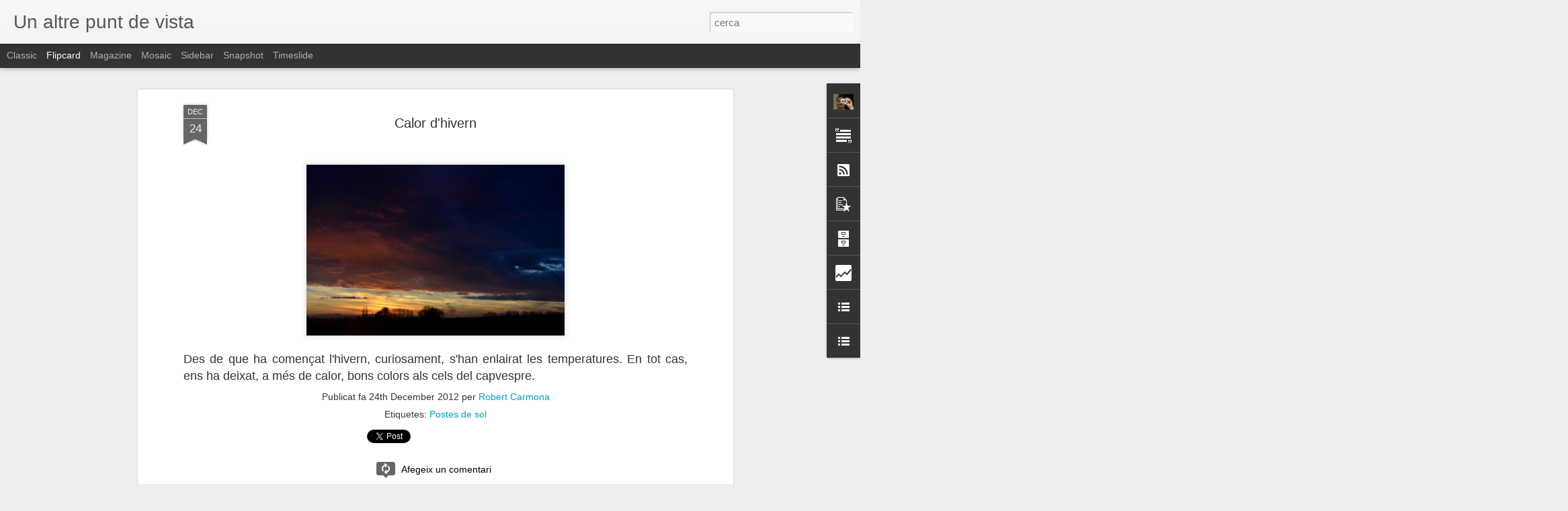

--- FILE ---
content_type: text/html; charset=UTF-8
request_url: http://www.robertcarmona.cat/b/stats?style=BLACK_TRANSPARENT&timeRange=ALL_TIME&token=APq4FmCKU6_M9KWgBv2IIU-fGuG5cObrxDuqm-M25aqLPPGv5K_C0UlJwx_0TVYgwuSqsoNwpQJud5YWIK5yiHyLIN0cS0FCfg&v=0&action=initial&widgetId=Stats1&responseType=js
body_size: 256
content:
{"total":320023,"sparklineOptions":{"backgroundColor":{"fillOpacity":0.1,"fill":"#000000"},"series":[{"areaOpacity":0.3,"color":"#202020"}]},"sparklineData":[[0,54],[1,52],[2,34],[3,34],[4,30],[5,44],[6,34],[7,54],[8,36],[9,28],[10,20],[11,20],[12,26],[13,26],[14,24],[15,34],[16,26],[17,24],[18,30],[19,52],[20,48],[21,60],[22,84],[23,22],[24,22],[25,30],[26,96],[27,26],[28,20],[29,30]],"nextTickMs":3600000}

--- FILE ---
content_type: text/html; charset=UTF-8
request_url: http://www.robertcarmona.cat/b/stats?style=BLACK_TRANSPARENT&timeRange=ALL_TIME&token=APq4FmCLBiiXKGc2pAgUqdLY-AcUlzQSBv3AR5YfaQvNRt7EN5OMCFx9z1kCSu8YbCGlSE5LSe0K_qIF2gDI2Xokx6-MJIL_aQ&v=0&action=initial&widgetId=Stats1&responseType=js
body_size: 256
content:
{"total":320023,"sparklineOptions":{"backgroundColor":{"fillOpacity":0.1,"fill":"#000000"},"series":[{"areaOpacity":0.3,"color":"#202020"}]},"sparklineData":[[0,54],[1,52],[2,34],[3,34],[4,30],[5,44],[6,34],[7,54],[8,36],[9,28],[10,20],[11,20],[12,26],[13,26],[14,24],[15,34],[16,26],[17,24],[18,30],[19,52],[20,48],[21,60],[22,84],[23,22],[24,22],[25,30],[26,96],[27,26],[28,20],[29,30]],"nextTickMs":3600000}

--- FILE ---
content_type: text/javascript; charset=UTF-8
request_url: http://www.robertcarmona.cat/?v=0&action=initial&widgetId=Stats1&responseType=js&xssi_token=AOuZoY7NMKAmPFb8N1tz2yEP9P7D2XvL-A%3A1769807178298
body_size: 374
content:
try {
_WidgetManager._HandleControllerResult('Stats1', 'initial',{'title': 'Visites', 'showGraphicalCounter': false, 'showAnimatedCounter': false, 'showSparkline': false, 'statsUrl': '//www.robertcarmona.cat/b/stats?style\x3dBLACK_TRANSPARENT\x26timeRange\x3dALL_TIME\x26token\x3dAPq4FmCKU6_M9KWgBv2IIU-fGuG5cObrxDuqm-M25aqLPPGv5K_C0UlJwx_0TVYgwuSqsoNwpQJud5YWIK5yiHyLIN0cS0FCfg'});
} catch (e) {
  if (typeof log != 'undefined') {
    log('HandleControllerResult failed: ' + e);
  }
}


--- FILE ---
content_type: text/javascript; charset=UTF-8
request_url: http://www.robertcarmona.cat/?v=0&action=initial&widgetId=PopularPosts1&responseType=js&xssi_token=AOuZoY7NMKAmPFb8N1tz2yEP9P7D2XvL-A%3A1769807178298
body_size: 1730
content:
try {
_WidgetManager._HandleControllerResult('PopularPosts1', 'initial',{'title': 'Els m\xe9s vistos', 'showSnippets': true, 'showThumbnails': true, 'thumbnailSize': 72, 'showAuthor': false, 'showDate': false, 'posts': [{'id': '4488082303045802461', 'title': 'Via l\xe0ctea sobre Cinc Claus', 'href': 'http://www.robertcarmona.cat/2015/07/via-lactea-sobre-cinc-claus.html', 'snippet': '  Una escapada nocturna amb els companys de l\x26#39;Agrupaci\xf3 Fotogr\xe0fica Crom\xe0tica de l\x26#39;Escala. Quan ja marx\xe0vem ens vam adonar que la vi...', 'thumbnail': 'https://blogger.googleusercontent.com/img/b/R29vZ2xl/AVvXsEhHX0e7Zz9V-GCXuVC26648uVI8s5tkjZSk9fjgDr6sDtzEm0HolZ6UJoyDT7USvgbFExfdebEfs-BPIxCBhkwlXpbW4vjkTl7TIEN1Y7iYNcfskfJ0nuGIY2IEqTnsvHSMpNs7QJ6aDX0/s72-c/vialactea_cincclausp.JPG', 'featuredImage': 'https://blogger.googleusercontent.com/img/b/R29vZ2xl/AVvXsEhHX0e7Zz9V-GCXuVC26648uVI8s5tkjZSk9fjgDr6sDtzEm0HolZ6UJoyDT7USvgbFExfdebEfs-BPIxCBhkwlXpbW4vjkTl7TIEN1Y7iYNcfskfJ0nuGIY2IEqTnsvHSMpNs7QJ6aDX0/s400/vialactea_cincclausp.JPG'}, {'id': '4707490600132973927', 'title': 'Tramuntanada trail', 'href': 'http://www.robertcarmona.cat/2012/10/tramuntanada-trail.html', 'snippet': '  La mitja marat\xf3 de muntanya de l\x26#39;Escala, Tramun-trail, ha fet honor al seu nom i la tramuntana ha estat una convidada ben present. Mal...', 'thumbnail': 'https://blogger.googleusercontent.com/img/b/R29vZ2xl/AVvXsEinJ-CmtYGN1IZUDIVL9nkgZp_Te5dgrFl9oJhXcPts7_50yqnwynfLzZeuCXB0qF5LlVPzH3d2Vn_GPwXtOzxpZT3PvvfMI0ifoFTNydYL6yLP6sQqZPjjVrWoL1FiO_xpgOI7tErgLF4/s72-c/tramuntrailblocp.JPG', 'featuredImage': 'https://blogger.googleusercontent.com/img/b/R29vZ2xl/AVvXsEinJ-CmtYGN1IZUDIVL9nkgZp_Te5dgrFl9oJhXcPts7_50yqnwynfLzZeuCXB0qF5LlVPzH3d2Vn_GPwXtOzxpZT3PvvfMI0ifoFTNydYL6yLP6sQqZPjjVrWoL1FiO_xpgOI7tErgLF4/s400/tramuntrailblocp.JPG'}, {'id': '3074668212875917344', 'title': 'La tramun-trail en un miler d\x27imatges', 'href': 'http://www.robertcarmona.cat/2011/10/la-tramun-trail-en-un-miler-dimatges.html', 'snippet': '    Si ahir penjava una foto de la cursa Tramun-trail, avui va un muntatge fet a partir d\x26#39;un miler d\x26#39;imatges fetes en tres punts dif...', 'thumbnail': 'https://lh3.googleusercontent.com/blogger_img_proxy/AEn0k_uTtEE02FZRH4qSBXJ9ZgN-mKJEEIql_koQDtmANiq-pok3jyvQ2I1MF8FrkqybePHS5dY0GelAhzI37P0n-BvdydiX62k52l1mEA', 'featuredImage': 'https://lh3.googleusercontent.com/blogger_img_proxy/AEn0k_uTtEE02FZRH4qSBXJ9ZgN-mKJEEIql_koQDtmANiq-pok3jyvQ2I1MF8FrkqybePHS5dY0GelAhzI37P0n-BvdydiX62k52l1mEA'}, {'id': '3190234925777367707', 'title': 'Carnaval de l\x27Escala 2014', 'href': 'http://www.robertcarmona.cat/2014/03/carnaval-en-imatges.html', 'snippet': '  Un any m\xe9s, faig un resum en m\xe9s d\x26#39;un centenar d\x26#39;imatges de la rua del Carnaval de l\x26#39;Escala. Espero que us agradi.    ', 'thumbnail': 'https://blogger.googleusercontent.com/img/b/R29vZ2xl/AVvXsEhyX0HKT1yUbrgWZOF_acg_Sf2ZYVIV8YWXXRbtQaQzraPS39GqAWBTELlYVTfGnDEzuWJ2wn2y9ZFA9Zeb5dj_3t8NAswN6D9HVLxjYriwGJHNU9aAzjbjyRriowBTkKcNS1aq0GXqkB4/s72-c/carnaval2014x.JPG', 'featuredImage': 'https://blogger.googleusercontent.com/img/b/R29vZ2xl/AVvXsEhyX0HKT1yUbrgWZOF_acg_Sf2ZYVIV8YWXXRbtQaQzraPS39GqAWBTELlYVTfGnDEzuWJ2wn2y9ZFA9Zeb5dj_3t8NAswN6D9HVLxjYriwGJHNU9aAzjbjyRriowBTkKcNS1aq0GXqkB4/s1600/carnaval2014x.JPG'}, {'id': '2703738480775581517', 'title': 'Via Catalana cap a la Independ\xe8ncia', 'href': 'http://www.robertcarmona.cat/2013/09/via-catalana-cap-la-independencia.html', 'snippet': '  Jornada indescriptible. 1,6 milions de persones hem pres les carreteres per dir que ja en tenim prou i que volem escollir el nostre futur....', 'thumbnail': 'https://blogger.googleusercontent.com/img/b/R29vZ2xl/AVvXsEiu-PsvqitUqqgMvYJPm1IHP4ejRkyAsC_NsWgh-w5Y23mwH49Sx16rkm8UFaLlycJ54wuOP-nsqRxUyR4g2Jz5dMFEoWpQS81YQn5rjFJ6vMk2VGZK7R2D0dIUhRLK6f0A2NICSjDLN-o/s72-c/cadenaorriols1p.JPG', 'featuredImage': 'https://blogger.googleusercontent.com/img/b/R29vZ2xl/AVvXsEiu-PsvqitUqqgMvYJPm1IHP4ejRkyAsC_NsWgh-w5Y23mwH49Sx16rkm8UFaLlycJ54wuOP-nsqRxUyR4g2Jz5dMFEoWpQS81YQn5rjFJ6vMk2VGZK7R2D0dIUhRLK6f0A2NICSjDLN-o/s400/cadenaorriols1p.JPG'}]});
} catch (e) {
  if (typeof log != 'undefined') {
    log('HandleControllerResult failed: ' + e);
  }
}


--- FILE ---
content_type: text/javascript; charset=UTF-8
request_url: http://www.robertcarmona.cat/?v=0&action=initial&widgetId=Stats1&responseType=js&xssi_token=AOuZoY7NMKAmPFb8N1tz2yEP9P7D2XvL-A%3A1769807178298
body_size: 373
content:
try {
_WidgetManager._HandleControllerResult('Stats1', 'initial',{'title': 'Visites', 'showGraphicalCounter': false, 'showAnimatedCounter': false, 'showSparkline': false, 'statsUrl': '//www.robertcarmona.cat/b/stats?style\x3dBLACK_TRANSPARENT\x26timeRange\x3dALL_TIME\x26token\x3dAPq4FmCLBiiXKGc2pAgUqdLY-AcUlzQSBv3AR5YfaQvNRt7EN5OMCFx9z1kCSu8YbCGlSE5LSe0K_qIF2gDI2Xokx6-MJIL_aQ'});
} catch (e) {
  if (typeof log != 'undefined') {
    log('HandleControllerResult failed: ' + e);
  }
}
